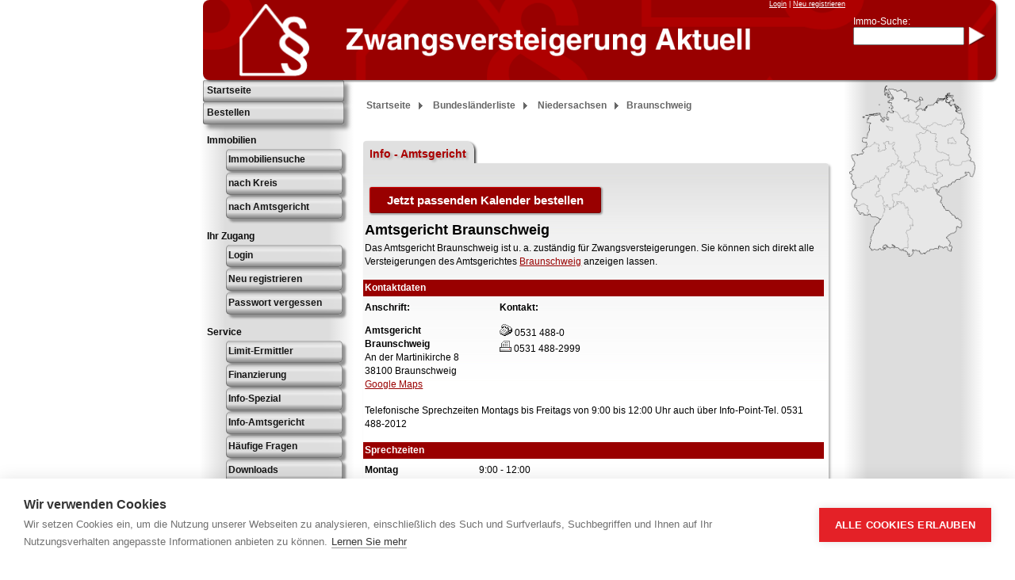

--- FILE ---
content_type: text/html; charset=iso-8859-1
request_url: https://www.zwangsversteigerung.de/info-amtsgericht/niedersachsen/braunschweig
body_size: 18071
content:
<!DOCTYPE html5>

<html>
<head>
<link rel="shortcut icon" href="/img/icon01.ico"/>
<link rel="start" href="/" title="Home"/>
<link rel="help" href="/haeufige-fragen" title="Hï¿½ufige Fragen"/>
<link rel="search" href="/suche" title="Objektsuche"/>
<link rel="copyright" href="/Impressum" title="Impressum"/>
<meta name="viewport" content="width=device-width, initial-scale=1.0"/>
<meta name="Page-Type" content="Catalog"/>
<meta name="Page-Topic" content="Immobilien Zwangsversteigerungen"/>
<meta name="language" content="de"/>
<meta name="robots" content="index,follow"/>
<meta name="revisit-after" content="2 days"/>
<meta name="Author" content="UNIKA GmbH - Fachverlag fï¿½r Immobilien in der Zwangsversteigerung"/>
<meta name="Audience" content="Zwangsversteigerung, Immobilien, Zwangsversteigerungen, zvg, Portal, NRW, Justiz, Adressen"/>
<meta name="description" content="Details, Informationen und Termine zum Amtsgericht Braunschweig in Niedersachsen."/>
<meta name="keywords" content="Amtsgericht, Zwangsversteigerung, Versteigerungskatalog, Zwangsversteigerungskatalog, Abo, Abonnement, Zwangsversteigerungskalender, Versteigerungskalender, Adresse, Strasse, Straße, Telefon, Zuständig, Niedersachsen, Braunschweig"/>
<link href="https://www.zwangsversteigerung.de/listbox/listbox.css" rel="stylesheet">

<script src="https://www.zwangsversteigerung.de/listbox/listbox.js" type="text/javascript"></script>


        <link rel="stylesheet" type="text/css" href="https://www.zwangsversteigerung.de/cookie/build/cookieconsent.min.css" media=""/>
        <script defer type="text/javascript" src="https://www.zwangsversteigerung.de/js/zv_cookies.js"></script> 
      

  
    <!-- Google Suchfeld-->
    <!--script type="application/ld+json">
    {
          "@context": "https://schema.org",
          "@type": "Organization",
          "name" : "Unika GmbH",
          "url": "https://www.zwangsversteigerung.de",
          "logo": "https://www.zwangsversteigerung.de/img/logo.png",
          "contactPoint" : [
              {
                  "@type" : "ContactPoint",
                  "telephone" : "+49 2104 6382360",
                  "faxNumber" : "+49 2104 6382369", "contactType" : "customer service"
              }
          ],
          "member": [
              { "@type": "Organization" },
              { "@type": "Organization" }
          ],
          "address": { "@type": "PostalAddress", "addressLocality": "Erkrath, Deutschland", "postalCode": "40699", "streetAddress": "Alte Kï¿½lner Str. 5a" }
    }
    </script-->   
    <!-- Google Cookie disable -->
    <script>// <![CDATA[
          var gaProperty = "UA-103244140-1";
          
          var disableStr = "ga-disable-" + gaProperty;
          if (document.cookie.indexOf(disableStr + "=true") > -1) {
            window[disableStr] = true;
          }

          function gaOptout() {
            document.cookie = disableStr + "=true; expires=Thu, 31 Dec 2099 23:59:59 UTC; path=/";
            window[disableStr] = true;
          }
    </script>
    <!-- END Google Cookie disable -->
    
    

<script defer>
      function cookierichtlinie(){
       document.getElementById('cookierichtlinie').style.display='none';
       document.getElementById('cookierichtlinie').style.display='inline';
       document.getElementById('cookierichtlinie').click();
      }
    </script>


    	
    <script>

    function loadGAonALL(){
    <!-- 2Google Tag Manager -->
    (function(w,d,s,l,i){w[l]=w[l]||[];w[l].push({'gtm.start':
    new Date().getTime(),event:'gtm.js'});var f=d.getElementsByTagName(s)[0],
    j=d.createElement(s),dl=l!='dataLayer'?'&l='+l:'';j.async=true;j.src=
    'https://www.googletagmanager.com/gtm.js?id='+i+dl;f.parentNode.insertBefore(j,f);
    })(window,document,'script','dataLayer','GTM-KWLZZHQ');
    <!-- End Google Tag Manager --> 
    }

    if (document.cookie.split(';').filter(function(item) {
      return item.indexOf('cookiezwangsversteigerung_status=allow') >= 0
    }).length) {
      loadGAonALL();
    }
    
    </script>

    

  
    <!-- Tell the browser to be responsive to screen width -->
    <meta content="width=device-width, initial-scale=1, maximum-scale=1, user-scalable=no" name="viewport">
    <!--link rel="stylesheet" href="https://www.zwangsversteigerung.de/bower_components/bootstrap/dist/css/bootstrap.min.css"-->
    <link rel="stylesheet" href="https://www.zwangsversteigerung.de/bower_components/font-awesome/css/font-awesome.min.css"> 
    <link rel="stylesheet" href="https://www.zwangsversteigerung.de/dist/css/AdminLTE_03.css">
    <!-- AdminLTE Skins. Choose a skin from the css/skins
       folder instead of downloading all of them to reduce the load. -->
    <link rel="stylesheet" href="https://www.zwangsversteigerung.de/dist/css/style_01.css">
    <link rel="stylesheet" href="https://www.zwangsversteigerung.de/css/fontawesome-all.css">    

    <link rel="stylesheet" href="https://www.zwangsversteigerung.de/css/basic-grid-07.css">
    <link rel="stylesheet" href="https://www.zwangsversteigerung.de/css/inside-grid-04.css">
    <link rel="stylesheet" href="https://www.zwangsversteigerung.de/css/content02.css">
    <link rel="stylesheet" href="https://www.zwangsversteigerung.de/css/olus_menu04.css">
    <!--link rel="stylesheet" href="https://www.zwangsversteigerung.de/css/color_bg_img_02a.css"-->
    <link rel="stylesheet" href="https://www.zwangsversteigerung.de/css/color_bg_img_03a.css">
    <link rel="stylesheet" href="https://www.zwangsversteigerung.de/css/typo-03.css">
    <!--link rel="stylesheet" href="https://www.zwangsversteigerung.de/css/wt-plus01.css"-->
    <!--link rel="stylesheet" href="https://www.zwangsversteigerung.de/css/warenkorb.css?v=1.1"--> 
    


      <!--[if lte IE 8]>
           <link href="/css/msie8-01.css" rel="stylesheet" />
    <![endif]-->
    

<link rel="canonical" href="https://www.zwangsversteigerung.de/info-amtsgericht/niedersachsen/braunschweig"/>

<link rel="alternate" href="https://www.zwangsversteigerung.de/info-amtsgericht/niedersachsen/braunschweig" hreflang="de"/>

<script type="text/javascript">//<![CDATA[

    /////////////////////////////////////////////////////////////////
    // body.onLoad()
    /////////////////////////////////////////////////////////////////

    //var result = document.getElementById('pageContent').innerHTML; // in pageContent nach dem Suchwort suchen

    //alert('asd'+result);
    function setGlobalAttrEvent()
    {
    handleAppleHoverEventByClass('fold-out-container');
    handleAppleHoverEventByClass('mcw');

    var besclosed = document.getElementById('besabgeschlossen').value;
      
      if(besclosed==1){
      window.location.href ='https://www.zwangsversteigerung.de/bestellen/seite3';
      }

    };
    function handleAppleHoverEventByClass(classname)
    {
    elements = document.getElementsByClassName(classname);
    for(i=0;i<elements.length;i++)
    {
      elements[i].setAttribute('onMouseOver','void(0);');
    }  
    };
    /////////////////////////////////////////////////////////////////
    
//]]>
</script>
<script type="text/javascript">//<![CDATA[
function zurkassecklick(){
     document.getElementById('zurkasse').click(); 
    }
    function viewdetails(){
    document.getElementById('viewwarenkorbdetails').style.display='';
    document.getElementById('closediv').style.display='';
    }

    function viewwarenkorb(){ 
    document.getElementById('viewwarenkorbdetails').style.display='none';
    }

    function besclosed(){
    document.getElementById('besabgeschlossen').value='1';
    }
    function displayZusammenfassung(){
      var x = document.getElementById('containerrightkasse');
      var x1 = document.getElementById('containerheadsummeleft1');
      var x2 = document.getElementById('containerheadsummeleft2');
      if (x.style.display === 'none' || x.style.display === '') {
      x.style.display = 'block';
      x1.style.display = 'none';
      x2.style.display = 'block';
      } else {
      x.style.display = 'none';
      x1.style.display = 'block';
      x2.style.display = 'none';
      }
    };

    function checkmail(){
     var mail1 = document.getElementById('email1').value;
     var mail2 = document.getElementById('email2').value;
     
     var errorstring = '';
     var newLine = '\r\n';
     
     if(mail1 != mail2){
        errorstring += 'Die Emailadressen stimmen nicht ï¿½berein. Bitte korrigieren Sie Ihre Eingabe.';
        errorstring += newLine;
     }else{
     const regexgmail = /(?:[a-z0-9!#$%&'*+\/=?^_`{|}~-]+(?:\.[a-z0-9!#$%&'*+\/=?^_`{|}~-]+)*|'(?:[--!#-[]-]|\[-	-])*')@(?:(?:[a-z0-9](?:[a-z0-9-]*[a-z0-9])?\.)+[a-z0-9](?:[a-z0-9-]*[a-z0-9])?|\[(?:(?:25[0-5]|2[0-4][0-9]|[01]?[0-9][0-9]?)\.){3}(?:25[0-5]|2[0-4][0-9]|[01]?[0-9][0-9]?|[a-z0-9-]*[a-z0-9]:(?:[--!-ZS-]|\[-	-])+)\])/gm;
     var resultmailregex = mail1.match(regexgmail);
     if(!resultmailregex){
            errorstring += 'Bitte geben Sie eine gï¿½ltige E-Mailadresse an';
            
        }
     }

    const regex = /\s*\d.*/gm;
    const regexstr = /[a-z]{1,}/gm;
    const str = document.getElementById('strasse').value;
    
    var resultstr = str.match(regexstr);
    var resultnr = str.match(regex);
    
        if(!resultstr){
            errorstring += 'Bitte geben sie eine Strasse in dem Feld Strasse/Nr ein';
            errorstring += newLine;
            
        }
    
        if(!resultnr){
            errorstring += 'Bitte geben sie eine Hausnummer in dem Feld Strasse/Nr ein';
            errorstring += newLine;
            
        }
        if(errorstring){
        alert(errorstring);
        event.preventDefault();
        }
        regionalanAusland();
    };
    
    function regionalanAusland(){
    var e = document.getElementById('landselect');
    var strUser = e.options[e.selectedIndex].text;
    var MyDiv1 = document.getElementById('rightkassemain').innerHTML;
    const regex = /p>Regionalausgabe/gm;
    var result = MyDiv1.match(regex);
    
    if(strUser != 'Deutschland'){
    if(result){
           alert('Wir konnten keine Region anhand ihrer Rechnungsadresse bestimmen. Wir leiten Sie zu unserer Produktï¿½bersicht weiter. Bitte wï¿½hlen sie dort die Region aus, die sie bestellen wollen.');
            event.preventDefault();
            location.replace('/bestellen/seite1');
        }
    }    
    };

    function weiterZuZahlung(){
    document.getElementById('submitzahlart').click(); 
    }
    
//]]>
</script>
<script type="text/javascript" src="/js/sucher.js"></script>
<title>Amtsgericht Braunschweig Informationen
</title>
</head>
<body onLoad="setGlobalAttrEvent();">
      <!-- 5Google Tag Manager (noscript) -->
      <noscript><iframe src="https://www.googletagmanager.com/ns.html?id=GTM-KWLZZHQ"
      height="0" width="0" style="display:none;visibility:hidden"></iframe></noscript>
      <!-- End Google Tag Manager (noscript) -->
      <input type="text" id ="besabgeschlossen" name="besabgeschlossen" value="0" style="display:none">
    
  <div class="lw">
    <header>
      <div id="header-div" class="fc-lmr"><a href="https://www.zwangsversteigerung.de/">
        <div class="fc-l"></div><!-- class:fc-l  --></a>
        <div class="fc-m"><div id="loginMeldung">
  <a href="https://www.zwangsversteigerung.de/login" title="Login"  title="">Login</a> 
  | 
  <a href="https://www.zwangsversteigerung.de/member/neu" title="Neu registrieren"  title="">Neu registrieren</a>
</div>
        </div><!-- class:fc-m  -->
        <div class="fc-r">
          <menu id="schnesu-menu">
            <form id="schnesu-form" name="schnellsuche" method="get" action="/suche">
              <div id="schnesu-abstand-nachoben"></div><!-- id:schnesu-abstand-nachoben  -->
              <div class="schnesu-tableOrBlock">
                <div class="schnesu-tableOrTr">
                  <div class="schnesu-tr links-wenn-nebenan">
                    <label class="schnesu-td tdc1">Immo-Suche:</label><!-- class:schnesu-td tdc1  -->
                    <div class="schnesu-td tdc2 schnesu-td-leer-wenn-nebenan"></div><!-- class:schnesu-td tdc2 schnesu-td-leer-wenn-nebenan  -->
                  </div><!-- class:schnesu-tr links-wenn-nebenan  -->
                  <div class="schnesu-tr rechts-wenn-nebenan">
                    <div class="schnesu-td tdc1">
                      <input type="Text" name="q" value="" id="schnesu-eingabe"/>
                    </div><!-- class:schnesu-td tdc1  -->
                    <div class="schnesu-td tdc2 pfeil">
                      <input type="Submit" name="ergebnisZeigen" value="1"/>
                    </div><!-- class:schnesu-td tdc2 pfeil  -->
                  </div><!-- class:schnesu-tr rechts-wenn-nebenan  -->
                </div><!-- class:schnesu-tableOrTr  -->
              </div><!-- class:schnesu-tableOrBlock  -->
            </form><!-- id:schnesu-form  -->
            <div class="tip">
              <div class="tip-content-wrapper">
                <div class="tip-arrow-up"></div><!-- class:tip-arrow-up  -->
                <div class="tip-content">
                  <div>Immo-Schnellsuche nach:
                  </div>
                  <div class="text">- KFZ-Kennzeichen <br>
* Postleitzahl (1- bis 5-stellig) <br>
* Ortsname <br>
- Aktenzeichen <br>
- UNIKA-ID <br>
<hr noshade size="1">
* Suche verfeinern durch Kombinieren<br>
z.B.: <b>15 Frankfurt</b> für Frankfurt/Oder<br>
und <b>6 Frankfurt</b> für Frankfurt am Main
                  </div><!-- class:text  -->
                  <div class="tip-content-block-links">
                    <a href="https://www.zwangsversteigerung.de/immobiliensuche" title="Immobiliensuche">Immobiliensuche</a>
                    <a href="https://www.zwangsversteigerung.de/kreis/bundesland" title="Immobiliensuche nach Kreisen">nach Kreis</a>
                    <a href="https://www.zwangsversteigerung.de/amtsgericht/bundesland" title="Immobiliensuche nach Amtsgerichten">nach Amtsgericht</a>
                  </div><!-- class:tip-content-block-links  -->
                </div><!-- class:tip-content  -->
              </div><!-- class:tip-content-wrapper  -->
            </div><!-- class:tip  -->
          </menu><!-- id:schnesu-menu  -->
        </div><!-- class:fc-r  -->
        <div class="basket"><div class="menueleft"><a href="#" class="sidebar-toggle" data-toggle="push-menu" role="button" style="font-size: 35px; color:#FFFFFF"><i class="fas fa-bars"></i></a></div>
        </div><!-- class:basket  -->
      </div><!-- id:header-div  --><!-- class:fc-lmr  -->
    </header>
    <div id="main_content_01" class="content">
        <div id="cookiespezial" style="position: absolute; width:90%; left:0; right:0; margin: auto; height:505px; border-radius: 6px; border:solid 4px #990000; /*left:240px; top:30px;*/ background-color:#ccc; padding:10px;font-size:14px; color:#000;display:none; overflow: scroll; z-index: 999999;">
        <b>Analysen</b><br><br>
        <b>Google Analytics</b><br>
        Tools, die anonyme Daten ï¿½ber Website-Nutzung und -Funktionalitï¿½t sammeln. Wir nutzen die Erkenntnisse, um unsere Produkte, Dienstleistungen und das Benutzererlebnis zu verbessern. Dabei wird ein Opt-Out-Cookie auf Ihrem Gerï¿½t installiert. Damit wird die Erfassung fï¿½r unsere Webseite und fï¿½r diesen Browser zukï¿½nftig verhindert, so lange das Cookie in Ihrem Browser installiert bleibt. Die Vorhaltedauer der Daten bei betrï¿½gt 26 Monate
          <a class="cc-btn cc-allow" role="button" title="Google Analytics Opt-Out-Cookie setzen" onclick="gaOptout();alert('Analysen Cookie wurde deaktiviert');" href="#" style="border:solid 2px #990000; width:250px; border-radius:6px; color:#990000;text-decoration:none;margin-top:5px;">Google Analytics deaktivieren</a><br>
          <b>Matomo</b><br>
          Diese Website nutzt den Webanalysedienst Matomo, um die Nutzung unserer Website analysieren und regelmï¿½ï¿½ig verbessern zu kï¿½nnen. ï¿½ber die gewonnenen Statistiken kï¿½nnen wir unser Angebot verbessern und fï¿½r Sie als Nutzer interessanter ausgestalten.
          <iframe style="border: 0; height: 200px; width: 100%;" src="https://matomo.argetra.de/index.php?module=CoreAdminHome&action=optOut&language=de&backgroundColor=&fontColor=&fontSize=&fontFamily="></iframe>       
            </br><br>
          <b>Grundlegendes</b><br>
          Einige Funktionen sind zur Nutzung unserer Funktionalitï¿½ten unabdingbar. Diese kï¿½nnen nicht ausgeschaltet werden.
          <br><hr><br>
           <a role="button" tabindex="0" class="cc-btn cc-allow" onClick="cookiespezialclose()" style="border:solid 2px #990000; border-radius:6px; color:#990000;text-decoration:none;">Schlieï¿½en</a>
        </div>
        
        <script  type="text/javascript"> 
            /*
                Change meta data via javascript    
            */
            
            if (window.location.href.indexOf("/seminare") > -1) {
                document.head.querySelector('meta[name="keywords"]').content = "Zwangsversteigerung, Seminar, Webinar, Schulung";
            } 
        </script>
      <div class="fc-lmr">
        <div id="main-nav-container" class="fc-l"></div><!-- id:main-nav-container  --><!-- class:fc-l  -->
        <asside class="main-sidebar">
          <section class="sidebar" style="height: auto">
            <ul class="sidebar-menu" data-widget="tree">
              <div class="nav-zusatz treeview">
                <li class="">
                  <a href="https://www.zwangsversteigerung.de/" title="Zwangsversteigerung Aktuell" class="hide-if-small-landscape">Startseite</a><!-- class:hide-if-small-landscape  -->
                </li><!-- class:  -->
              </div><!-- class:nav-zusatz treeview  -->
              <div class="nav-zusatz">
                <li class="">
                  <a href="https://www.zwangsversteigerung.de/bestellen/seite1" title="Kalender bestellen">Bestellen</a>
                </li><!-- class:  -->
              </div><!-- class:nav-zusatz  -->
              <li class="treeview">
                <a class=""href="#">
                  <span class="">Immobilien</span><!-- class:  -->
                  <span class="pull-right-container">
                    <i class="fa fa-angle-left pull-right"></i><!-- class:fa fa-angle-left pull-right  -->
                  </span><!-- class:pull-right-container  -->
                </a><!-- class:"href="#  -->
                <ul class="treeview-menu">
                  <li class="">
                    <a href="https://www.zwangsversteigerung.de/immobiliensuche" title="Immobiliensuche">Immobiliensuche</a>
                  </li><!-- class:  -->
                  <li class="">
                    <a href="https://www.zwangsversteigerung.de/kreis/bundesland" title="Immobiliensuche nach Kreisen">nach Kreis</a>
                  </li><!-- class:  -->
                  <li class="">
                    <a href="https://www.zwangsversteigerung.de/amtsgericht/bundesland" title="Immobiliensuche nach Amtsgerichten">nach Amtsgericht</a>
                  </li><!-- class:  -->
                </ul><!-- class:treeview-menu  -->
              </li><!-- class:treeview  -->
              <li class="treeview">
                <a class=""href="#">
                  <span class="">Ihr Zugang</span><!-- class:  -->
                  <span class="pull-right-container">
                    <i class="fa fa-angle-left pull-right"></i><!-- class:fa fa-angle-left pull-right  -->
                  </span><!-- class:pull-right-container  -->
                </a><!-- class:"href="#  -->
                <ul class="treeview-menu">
                  <li class="">
                    <a href="https://www.zwangsversteigerung.de/login" title="Login">Login</a>
                  </li><!-- class:  -->
                  <li class="">
                    <a href="https://www.zwangsversteigerung.de/member/neu" title="Neu registrieren">Neu registrieren</a>
                  </li><!-- class:  -->
                  <li class="">
                    <a href="https://www.zwangsversteigerung.de/login/vergessen" title="Passwort vergessen">Passwort vergessen</a>
                  </li><!-- class:  -->
                </ul><!-- class:treeview-menu  -->
              </li><!-- class:treeview  -->
              <li class="treeview">
                <a class=""href="#">
                  <span class="">Service</span><!-- class:  -->
                  <span class="pull-right-container">
                    <i class="fa fa-angle-left pull-right"></i><!-- class:fa fa-angle-left pull-right  -->
                  </span><!-- class:pull-right-container  -->
                </a><!-- class:"href="#  -->
                <ul class="treeview-menu">
                  <li class="">
                    <a href="https://www.zwangsversteigerung.de/limitermittler" title="Limit-Ermitler">Limit-Ermittler</a>
                  </li><!-- class:  -->
                  <li class="">
                    <a href="https://www.zwangsversteigerung.de/finanzierung" title="Finanzierung">Finanzierung</a>
                  </li><!-- class:  -->
                  <li class="">
                    <a href="https://www.zwangsversteigerung.de/info-spezial" title="Info Spezial">Info-Spezial</a>
                  </li><!-- class:  -->
                  <li class="">
                    <a href="https://www.zwangsversteigerung.de/info-amtsgericht/bundesland" title="Informationen Amtsgerichte" class="aktu">Info-Amtsgericht</a><!-- class:aktu  -->
                  </li><!-- class:  -->
                  <li class="">
                    <a href="https://www.zwangsversteigerung.de/haeufige-fragen" title="Häufige Fragen">Häufige Fragen</a>
                  </li><!-- class:  -->
                  <li class="">
                    <a href="https://www.zwangsversteigerung.de/downloads" title="Downloads">Downloads</a>
                  </li><!-- class:  -->
                  <li class="">
                    <a href="https://www.zwangsversteigerung.de/statistik" title="Zwangsversteigerung Statistiken">Statistik</a>
                  </li><!-- class:  -->
                  <li class="">
                    <a href="https://www.zwangsversteigerung.de/seminare" title="Seminare">Seminare</a>
                  </li><!-- class:  -->
                </ul><!-- class:treeview-menu  -->
              </li><!-- class:treeview  -->
              <li class="treeview">
                <a class=""href="#">
                  <span class="">Partner</span><!-- class:  -->
                  <span class="pull-right-container">
                    <i class="fa fa-angle-left pull-right"></i><!-- class:fa fa-angle-left pull-right  -->
                  </span><!-- class:pull-right-container  -->
                </a><!-- class:"href="#  -->
                <ul class="treeview-menu">
                  <li class="">
                    <a href="https://www.zwangsversteigerung.de/rechtsberatung" title="RechtsberatungZwangsversteigerung">Rechtsberater</a>
                  </li><!-- class:  -->
                  <li class="">
                    <a href="https://www.zwangsversteigerung.de/gutachter" title="ZV Immobilien Gutachter für Amtgerichte und Banken">Gutachter</a>
                  </li><!-- class:  -->
                  <li class="">
                    <a href="https://www.zwangsversteigerung.de/b2b" title="Rechtspfleger, Gläubiger, Rechtsanwalt, uvm.">B2B</a>
                  </li><!-- class:  -->
                  <li class="">
                    <a href="https://zvg-termine.de/zwangsversteigerungen" title="zvg-termine - Zwangsversteigerungsportal">Partner</a>
                  </li><!-- class:  -->
                </ul><!-- class:treeview-menu  -->
              </li><!-- class:treeview  -->
              <div class="nav-zusatz">
                <li class="">
                  <a href="https://www.zwangsversteigerung.de/profil" title="Über uns">Über uns</a>
                </li><!-- class:  -->
              </div><!-- class:nav-zusatz  -->
              <div class="nav-zusatz">
                <li class="">
                  <a href="https://www.zwangsversteigerung.de/datenschutz" title="Datenschutz">Datenschutzerklärung</a>
                </li><!-- class:  -->
              </div><!-- class:nav-zusatz  -->
              <div class="nav-zusatz1">
                <li class=""><a onClick="cookierichtlinie()">CookieRichtlinie</a>
                </li><!-- class:  -->
              </div><!-- class:nav-zusatz1  -->
              <div class="nav-zusatz">
                <li class="">
                  <a href="https://www.zwangsversteigerung.de/download/AGB.pdf" title="AGB" target="_blank">AGB</a>
                </li><!-- class:  -->
              </div><!-- class:nav-zusatz  -->
              <div class="nav-zusatz">
                <li class="">
                  <a href="https://www.zwangsversteigerung.de/impressum" title="Impressum">Impressum</a>
                </li><!-- class:  -->
              </div><!-- class:nav-zusatz  -->
              <div class="nav-zusatz">
                <li class="">
                  <a href="https://www.zwangsversteigerung.de/vertrag-kuendigen" title="Vertrag kündigen">Vertrag Kündigen</a>
                </li><!-- class:  -->
              </div><!-- class:nav-zusatz  -->
            </ul><!-- class:sidebar-menu" data-widget="tree  -->
          </section><!-- class:sidebar" style="height: auto  -->
          <div class="msie8-block pseudo-a msie8-navi-kapitel">Berater
          </div><!-- class:msie8-block pseudo-a msie8-navi-kapitel  -->
        </asside><!-- class:main-sidebar  -->
        <div class="fc-m">
          <div class="mcw">
            <div class="ariadne">
              <a href="/">Startseite</a><span>&nbsp;</span> <script src="https://code.jquery.com/jquery-1.10.2.js"></script>
                                <style>
                                  .hidenshow{
                                    position:fixed;
                                    top: 800px;
                                    left:50px;
                                    height: 235px;
                                    border: solid 0px #CCC;
                                    display:none;
                                  }
                                  
                                </style>
      
                                <script>
                                  $(".hidenshow").fadeIn("slow");
                                  
                                </script>
                                <!-- script src="https://ajax.googleapis.com/ajax/libs/jquery/1.10.2/jquery.min.js"></script -->
                                <script src="https://ajax.googleapis.com/ajax/libs/jquery/3.3.1/jquery.min.js"></script>
                                <script src="https://www.zwangsversteigerung.de/js/jquery.rwdImageMaps.min.js"></script>
                                <script>
                                $(document).ready(function(e) {
                                  $("img[usemap]").rwdImageMaps();
                                  
                                  $("area").on("click", function() {
                                   
                                  });
                                });
                                </script>
              <a href="/info-amtsgericht/bundesland">Bundesländerliste</a><span>&nbsp;</span> <script src="https://code.jquery.com/jquery-1.10.2.js"></script>
                                <style>
                                  .hidenshow{
                                    position:fixed;
                                    top: 800px;
                                    left:50px;
                                    height: 235px;
                                    border: solid 0px #CCC;
                                    display:none;
                                  }
                                  
                                </style>
      
                                <script>
                                  $(".hidenshow").fadeIn("slow");
                                  
                                </script>
                                <!-- script src="https://ajax.googleapis.com/ajax/libs/jquery/1.10.2/jquery.min.js"></script -->
                                <script src="https://ajax.googleapis.com/ajax/libs/jquery/3.3.1/jquery.min.js"></script>
                                <script src="https://www.zwangsversteigerung.de/js/jquery.rwdImageMaps.min.js"></script>
                                <script>
                                $(document).ready(function(e) {
                                  $("img[usemap]").rwdImageMaps();
                                  
                                  $("area").on("click", function() {
                                   
                                  });
                                });
                                </script>
              <a href="/info-amtsgericht/niedersachsen">Niedersachsen</a><span>&nbsp;</span>Braunschweig
            </div><!-- class:ariadne  -->


            <!-- ~~~~~~~~~~~~~~~~~~~~~~~~~~~~~~~~~~~~~~~~~~~~~~~~~~~~~~~~~~~~~~~~~~~~~~~~~~~~~~~~~~~~~~~~~~~~~~~~~~~~ -->
            <!-- ~~~~~~~~~~~~~~~~~~~~~~~~~~~~~~~~~~~~~~~~ RelRgisterkarte ~~~~~~~~~~~~~~~~~~~~~~~~~~~~~~~~~~~~~~~~~~~ -->
            <!-- ~~~~~~~~~~~~~~~~~~~~~~~~~~~~~~~~~~~~~~~~~~~~~~~~~~~~~~~~~~~~~~~~~~~~~~~~~~~~~~~~~~~~~~~~~~~~~~~~~~~~ -->
            <div id="reg-karte">
              <div class="tab-container-container">
                <div class="tab-container">
                  <div class="tab-r"></div><!-- class:tab-r  -->
                  <div class="tab-l">
                    <div class="tab-l-wrapper">
                      <a href="javascript:void(0);" class="aktu">Info - Amtsgericht</a><!-- class:aktu  -->
                    </div><!-- class:tab-l-wrapper  -->
                  </div><!-- class:tab-l  -->
                </div><!-- class:tab-container  -->
              </div><!-- class:tab-container-container  -->


              <!-- ~~~~~~~~~~~~~~~~~~~~~~~~~~~~~~~~~~~~~~~~~~~~~~~~~~~~~~~~~~~~~~~~~~~~~~~~~~~~~~~~~~~~~~~~~~~~~~~~~~~~ -->
              <!-- ~~~~~~~~~~~~~~~~~~~~~~~~~~~~~~~~~~~~~~~~ display-container ~~~~~~~~~~~~~~~~~~~~~~~~~~~~~~~~~~~~~~~~~ -->
              <!-- ~~~~~~~~~~~~~~~~~~~~~~~~~~~~~~~~~~~~~~~~~~~~~~~~~~~~~~~~~~~~~~~~~~~~~~~~~~~~~~~~~~~~~~~~~~~~~~~~~~~~ -->
              <div id="reg-inhalt" class="display-container">


                <!-- ~~~~~~~~~~~~~~~~~~~~~~~~~~~~~~~~~~~~~~~~~~~~~~~~~~~~~~~~~~~~~~~~~~~~~~~~~~~~~~~~~~~~~~~~~~~~~~~~~~~~ -->
                <!-- ~~~~~~~~~~~~~~~~~~~~~~~~~~~~~~~~~~~~~~~~ detDatBox ~~~~~~~~~~~~~~~~~~~~~~~~~~~~~~~~~~~~~~~~~~~~~~~~~ -->
                <!-- ~~~~~~~~~~~~~~~~~~~~~~~~~~~~~~~~~~~~~~~~~~~~~~~~~~~~~~~~~~~~~~~~~~~~~~~~~~~~~~~~~~~~~~~~~~~~~~~~~~~~ -->
                <div class="detDatBox zwei-spalten">
                  <div class="text">
				<br><form method="post" action="/warenkorb">
					<input type="hidden" name="historie" value="Braunschweig">
					<input type="hidden" name="from" value="info">
					<input type="hidden" name="katalog" value="D2">
					<input type="hidden" name="abolaufzeit" value="6">
					<!--input type="submit"  value="Information Bremen und Niedersachsen bestellen"-->
					<input type="submit"  value="Jetzt passenden Kalender bestellen" class="bestellbutton">
				</form><h1>Amtsgericht Braunschweig</h1><p>
Das Amtsgericht Braunschweig ist u. a. zuständig für Zwangsversteigerungen. Sie können sich direkt alle Versteigerungen des Amtsgerichtes <a href='/amtsgericht/niedersachsen/braunschweig' >Braunschweig</a> anzeigen lassen.</p>
                  </div><!-- class:text  -->
                </div><!-- class:detDatBox zwei-spalten  -->
                <!-- ~~~~~~~~~~~~~~~~~~~~~~~~~~~~~~~~~~~~~~~~~~~~~~~~~~~~~~~~~~~~~~~~~~~~~~~~~~~~~~~~~~~~~~~~~~~~~~~~~~~~ -->
                <!-- ~~~~~~~~~~~~~~~~~~~~~~~~~~~~~~~~~~~~~~~~ /detDatBox ~~~~~~~~~~~~~~~~~~~~~~~~~~~~~~~~~~~~~~~~~~~~~~~~ -->
                <!-- ~~~~~~~~~~~~~~~~~~~~~~~~~~~~~~~~~~~~~~~~~~~~~~~~~~~~~~~~~~~~~~~~~~~~~~~~~~~~~~~~~~~~~~~~~~~~~~~~~~~~ -->




                <!-- ~~~~~~~~~~~~~~~~~~~~~~~~~~~~~~~~~~~~~~~~~~~~~~~~~~~~~~~~~~~~~~~~~~~~~~~~~~~~~~~~~~~~~~~~~~~~~~~~~~~~ -->
                <!-- ~~~~~~~~~~~~~~~~~~~~~~~~~~~~~~~~~~~~~~~~ detDatBox ~~~~~~~~~~~~~~~~~~~~~~~~~~~~~~~~~~~~~~~~~~~~~~~~~ -->
                <!-- ~~~~~~~~~~~~~~~~~~~~~~~~~~~~~~~~~~~~~~~~~~~~~~~~~~~~~~~~~~~~~~~~~~~~~~~~~~~~~~~~~~~~~~~~~~~~~~~~~~~~ -->
                <div class="detDatBox ag-info">
                  <div class="headline">Kontaktdaten
                  </div><!-- class:headline  -->
                  <div class="cwTable">
                    <div class="cwTr">
                      <div class="cwTd">
                        <div class="detailTable">
                          <div class="detailTr">
                            <div class="detailTd col-left"><h3>Anschrift:</h3><b>Amtsgericht Braunschweig</b><br>An der Martinikirche 8<br>38100 Braunschweig<br>
<a href="http://maps.google.de/maps?q=An+der+Martinikirche+8%2C+38100+Braunschweig&hl=de" target="_blank">Google Maps</a>
                            </div><!-- class:detailTd col-left  -->
                            <div class="detailTd col-m">&nbsp;
                            </div><!-- class:detailTd col-m  -->
                            <div class="detailTd col-right"><h3>Kontakt:</h3>
<img src="/img/telefon.gif" border="0"/> 0531 488-0<br>
<img src="/img/telefax.gif" border="0"/> 0531 488-2999
                            </div><!-- class:detailTd col-right  -->
                          </div><!-- class:detailTr  -->
                        </div><!-- class:detailTable  -->
                      </div><!-- class:cwTd  -->
                    </div><!-- class:cwTr  -->
                  </div><!-- class:cwTable  -->
                </div><!-- class:detDatBox ag-info  -->
                <!-- ~~~~~~~~~~~~~~~~~~~~~~~~~~~~~~~~~~~~~~~~~~~~~~~~~~~~~~~~~~~~~~~~~~~~~~~~~~~~~~~~~~~~~~~~~~~~~~~~~~~~ -->
                <!-- ~~~~~~~~~~~~~~~~~~~~~~~~~~~~~~~~~~~~~~~~ /detDatBox ~~~~~~~~~~~~~~~~~~~~~~~~~~~~~~~~~~~~~~~~~~~~~~~~ -->
                <!-- ~~~~~~~~~~~~~~~~~~~~~~~~~~~~~~~~~~~~~~~~~~~~~~~~~~~~~~~~~~~~~~~~~~~~~~~~~~~~~~~~~~~~~~~~~~~~~~~~~~~~ -->




                <!-- ~~~~~~~~~~~~~~~~~~~~~~~~~~~~~~~~~~~~~~~~~~~~~~~~~~~~~~~~~~~~~~~~~~~~~~~~~~~~~~~~~~~~~~~~~~~~~~~~~~~~ -->
                <!-- ~~~~~~~~~~~~~~~~~~~~~~~~~~~~~~~~~~~~~~~~ detDatBox ~~~~~~~~~~~~~~~~~~~~~~~~~~~~~~~~~~~~~~~~~~~~~~~~~ -->
                <!-- ~~~~~~~~~~~~~~~~~~~~~~~~~~~~~~~~~~~~~~~~~~~~~~~~~~~~~~~~~~~~~~~~~~~~~~~~~~~~~~~~~~~~~~~~~~~~~~~~~~~~ -->
                <div class="detDatBox ag-info">
                  <div class="text"><p>Telefonische Sprechzeiten Montags bis Freitags von 9:00 bis 12:00 Uhr auch über Info-Point-Tel. 0531 488-2012</p>
                  </div><!-- class:text  -->
                </div><!-- class:detDatBox ag-info  -->
                <!-- ~~~~~~~~~~~~~~~~~~~~~~~~~~~~~~~~~~~~~~~~~~~~~~~~~~~~~~~~~~~~~~~~~~~~~~~~~~~~~~~~~~~~~~~~~~~~~~~~~~~~ -->
                <!-- ~~~~~~~~~~~~~~~~~~~~~~~~~~~~~~~~~~~~~~~~ /detDatBox ~~~~~~~~~~~~~~~~~~~~~~~~~~~~~~~~~~~~~~~~~~~~~~~~ -->
                <!-- ~~~~~~~~~~~~~~~~~~~~~~~~~~~~~~~~~~~~~~~~~~~~~~~~~~~~~~~~~~~~~~~~~~~~~~~~~~~~~~~~~~~~~~~~~~~~~~~~~~~~ -->




                <!-- ~~~~~~~~~~~~~~~~~~~~~~~~~~~~~~~~~~~~~~~~~~~~~~~~~~~~~~~~~~~~~~~~~~~~~~~~~~~~~~~~~~~~~~~~~~~~~~~~~~~~ -->
                <!-- ~~~~~~~~~~~~~~~~~~~~~~~~~~~~~~~~~~~~~~~~ detDatBox ~~~~~~~~~~~~~~~~~~~~~~~~~~~~~~~~~~~~~~~~~~~~~~~~~ -->
                <!-- ~~~~~~~~~~~~~~~~~~~~~~~~~~~~~~~~~~~~~~~~~~~~~~~~~~~~~~~~~~~~~~~~~~~~~~~~~~~~~~~~~~~~~~~~~~~~~~~~~~~~ -->
                <div class="detDatBox zwei-spalten">
                  <div class="headline">Sprechzeiten
                  </div><!-- class:headline  -->
                  <div class="cwTable">
                    <div class="cwTr">
                      <div class="cwTd">
                        <div class="detailTable">
                          <div class="detailTr">
                            <div class="detailTd col-left"><b>Montag</b>
                            </div><!-- class:detailTd col-left  -->
                            <div class="detailTd col-m">9:00 - 12:00
                            </div><!-- class:detailTd col-m  -->
                            <div class="detailTd col-right">&nbsp;
                            </div><!-- class:detailTd col-right  -->
                          </div><!-- class:detailTr  -->
                          <div class="detailTr">
                            <div class="detailTd col-left"><b>Dienstag</b>
                            </div><!-- class:detailTd col-left  -->
                            <div class="detailTd col-m">9:00 - 12:00
                            </div><!-- class:detailTd col-m  -->
                            <div class="detailTd col-right">&nbsp;
                            </div><!-- class:detailTd col-right  -->
                          </div><!-- class:detailTr  -->
                          <div class="detailTr">
                            <div class="detailTd col-left"><b>Mittwoch</b>
                            </div><!-- class:detailTd col-left  -->
                            <div class="detailTd col-m"></div><!-- class:detailTd col-m  -->
                            <div class="detailTd col-right">&nbsp;
                            </div><!-- class:detailTd col-right  -->
                          </div><!-- class:detailTr  -->
                          <div class="detailTr">
                            <div class="detailTd col-left"><b>Donnerstag</b>
                            </div><!-- class:detailTd col-left  -->
                            <div class="detailTd col-m">9:00 - 12:00
                            </div><!-- class:detailTd col-m  -->
                            <div class="detailTd col-right">&nbsp;
                            </div><!-- class:detailTd col-right  -->
                          </div><!-- class:detailTr  -->
                          <div class="detailTr">
                            <div class="detailTd col-left"><b>Freitag</b>
                            </div><!-- class:detailTd col-left  -->
                            <div class="detailTd col-m"></div><!-- class:detailTd col-m  -->
                            <div class="detailTd col-right">&nbsp;
                            </div><!-- class:detailTd col-right  -->
                          </div><!-- class:detailTr  -->
                        </div><!-- class:detailTable  -->
                      </div><!-- class:cwTd  -->
                    </div><!-- class:cwTr  -->
                  </div><!-- class:cwTable  -->
                </div><!-- class:detDatBox zwei-spalten  -->
                <!-- ~~~~~~~~~~~~~~~~~~~~~~~~~~~~~~~~~~~~~~~~~~~~~~~~~~~~~~~~~~~~~~~~~~~~~~~~~~~~~~~~~~~~~~~~~~~~~~~~~~~~ -->
                <!-- ~~~~~~~~~~~~~~~~~~~~~~~~~~~~~~~~~~~~~~~~ /detDatBox ~~~~~~~~~~~~~~~~~~~~~~~~~~~~~~~~~~~~~~~~~~~~~~~~ -->
                <!-- ~~~~~~~~~~~~~~~~~~~~~~~~~~~~~~~~~~~~~~~~~~~~~~~~~~~~~~~~~~~~~~~~~~~~~~~~~~~~~~~~~~~~~~~~~~~~~~~~~~~~ -->


                <div class="infobox"><p>Bei Teilnahme an einer Zwangsversteigerung ist eine Sicherheitsleistung in Höhe von 10% des festgesetzten Verkehrswertes zu erbringen. Bitte beachten Sie hierzu folgende <a href="/haeufige-fragen?qq=sicherheitshalber%20Kontonummer%20telefonisch" id="schwarz-normal" title="Sicherheitsleistung">Hinweise!</a></p>
                </div><!-- class:infobox  -->
                <div class="ohne-gewaehr"><b>Alle Angaben ohne Gewähr.</b>
                </div><!-- class:ohne-gewaehr  -->
              </div><!-- id:reg-inhalt  --><!-- class:display-container  -->
              <!-- ~~~~~~~~~~~~~~~~~~~~~~~~~~~~~~~~~~~~~~~~~~~~~~~~~~~~~~~~~~~~~~~~~~~~~~~~~~~~~~~~~~~~~~~~~~~~~~~~~~~~ -->
              <!-- ~~~~~~~~~~~~~~~~~~~~~~~~~~~~~~~~~~~~~~~~ /display-container ~~~~~~~~~~~~~~~~~~~~~~~~~~~~~~~~~~~~~~~~ -->
              <!-- ~~~~~~~~~~~~~~~~~~~~~~~~~~~~~~~~~~~~~~~~~~~~~~~~~~~~~~~~~~~~~~~~~~~~~~~~~~~~~~~~~~~~~~~~~~~~~~~~~~~~ -->


            </div><!-- id:reg-karte  -->
            <!-- ~~~~~~~~~~~~~~~~~~~~~~~~~~~~~~~~~~~~~~~~~~~~~~~~~~~~~~~~~~~~~~~~~~~~~~~~~~~~~~~~~~~~~~~~~~~~~~~~~~~~ -->
            <!-- ~~~~~~~~~~~~~~~~~~~~~~~~~~~~~~~~~~~~~~~~ /RelRgisterkarte ~~~~~~~~~~~~~~~~~~~~~~~~~~~~~~~~~~~~~~~~~~ -->
            <!-- ~~~~~~~~~~~~~~~~~~~~~~~~~~~~~~~~~~~~~~~~~~~~~~~~~~~~~~~~~~~~~~~~~~~~~~~~~~~~~~~~~~~~~~~~~~~~~~~~~~~~ -->


          </div><!-- class:mcw  -->
          <div id="pc-screen-footer" class="center-footer"><p>© 2000 - 2018 by zwangsversteigerung.de - UNIKA GmbH, Amtsgericht Köln HRB 16848, Ust-ID-Nr. DE122809713</p>
          </div><!-- id:pc-screen-footer  --><!-- class:center-footer  -->
        </div><!-- class:fc-m  -->
        <div class="fc-r">
          <map name="dkarte-klick">
            <area shape="poly" coords="221,1,239,20,251,22,262,22,270,25,278,26,284,29,285,34,292,34,296,32,302,30,309,25,313,25,313,29,322,33,330,41,336,37,340,40,344,54,344,69,340,74,330,78,330,81,350,76,356,81,354,90,354,94,361,85,366,82,388,92,395,100,403,100,413,90,423,69,435,73,443,85,425,113,417,121,411,130,405,129,401,133,401,141,409,141,412,148,412,153,408,153,400,159,399,163,403,168,403,173,408,179,415,181,416,185,412,193,407,201,399,211,392,212,388,224,380,221,366,215,361,207,354,200,353,195,358,188,356,184,357,175,356,175,349,176,348,177,346,183,341,187,336,187,329,195,324,189,320,199,305,189,304,183,298,176,292,165,286,159,277,155,266,155,259,152,254,141,251,137,261,136,263,132,258,121,254,124,250,116,254,110,251,100,242,100,241,104,233,100,235,92,238,94,241,94,241,88,251,85,235,74,227,64,217,58,213,49,210,37,211,18" title="Kreise in schleswig-holstein" href="https://www.zwangsversteigerung.de/kreis/schleswig-holstein" onMouseOver="document.getElementById('img-de-karte').src='/img/karte_de/neu/de_sh.png';" onMouseOut="document.getElementById('img-de-karte').src='/img/karte_de/neu/de.png';"/>
            <area shape="poly" coords="603,44,599,49,602,57,617,57,623,60,622,65,618,68,615,72,618,80,631,84,623,94,619,88,611,89,602,98,605,104,603,112,607,118,619,114,627,113,635,110,639,118,653,125,669,140,669,148,659,149,651,152,643,152,642,155,651,163,669,167,671,163,677,176,679,187,681,196,686,209,689,219,686,219,681,221,677,228,665,227,673,217,675,207,666,205,663,207,650,207,646,203,646,199,639,191,638,196,639,199,637,201,631,203,621,211,618,217,618,223,610,232,606,231,601,229,598,231,597,237,595,237,588,235,578,245,576,244,578,243,571,240,564,241,562,243,556,239,554,235,543,233,538,233,535,235,531,229,518,223,508,223,506,224,502,227,500,229,494,235,488,236,485,236,487,239,484,241,480,243,477,243,473,239,471,239,465,243,464,253,452,252,449,255,443,255,436,251,436,247,431,243,425,237,420,228,415,225,409,231,404,229,399,223,389,223,392,211,399,211,412,195,416,185,415,180,411,179,404,176,401,173,401,165,400,160,408,153,412,152,415,149,413,145,424,138,433,138,439,144,437,148,439,151,445,147,451,149,453,151,457,147,459,138,463,134,469,128,464,124,472,120,484,120,496,116,506,116,510,108,522,98,535,74,543,77,568,76,575,76,580,57,590,45" title="Kreise in mecklenburg-vorpommern" href="https://www.zwangsversteigerung.de/kreis/mecklenburg-vorpommern" onMouseOver="document.getElementById('img-de-karte').src='/img/karte_de/neu/de_mv.png';" onMouseOut="document.getElementById('img-de-karte').src='/img/karte_de/neu/de.png';"/>
            <area shape="poly" coords="520,377,524,384,528,389,532,393,538,397,543,400,548,401,554,401,558,398,566,401,567,402,572,406,578,406,587,414,590,416,594,414,595,416,594,417,598,428,601,434,598,440,590,445,567,445,562,444,558,449,554,449,546,453,535,453,531,453,526,459,522,463,518,471,520,477,522,488,519,488,518,489,519,492,523,499,522,512,530,519,530,523,531,529,526,540,523,536,518,535,510,535,506,529,499,524,492,525,483,524,481,520,473,516,471,519,464,519,461,515,463,511,461,507,456,505,455,501,459,499,464,496,463,492,457,489,457,484,453,481,436,480,429,477,424,479,421,476,421,471,420,467,415,461,415,457,416,455,408,449,400,451,397,442,392,434,389,426,389,421,393,418,395,416,396,413,395,413,395,412,393,410,389,402,393,401,396,398,401,397,409,397,413,396,420,393,421,389,428,384,428,380,425,380,424,377,428,374,429,372,428,368,424,365,424,358,427,357,429,354,425,352,419,342,417,340,419,338,421,338,419,333,417,328,415,318,411,314,409,311,407,309,403,302,404,293,415,290,420,287,421,285,437,283,443,287,449,286,460,278,463,270,465,270,468,265,471,265,473,271,476,273,479,273,487,277,488,279,488,281,496,286,503,286,510,285,510,287,518,286,520,293,520,295,519,297,516,306,520,313,519,318,516,319,514,329,515,334,516,336,522,334,527,334,528,341,526,345,527,354,523,362,523,370" title="Kreise in sachsen-anhalt" href="https://www.zwangsversteigerung.de/kreis/sachsen-anhalt" onMouseOver="document.getElementById('img-de-karte').src='/img/karte_de/neu/de_st.png';" onMouseOut="document.getElementById('img-de-karte').src='/img/karte_de/neu/de.png';"/>
            <area shape="poly" coords="629,322,633,329,634,332,638,336,641,338,641,342,638,346,631,348,626,345,619,342,617,342,617,346,613,342,609,345,603,342,601,341,597,344,591,344,591,337,595,332,591,329,591,326,592,321,597,319,599,314,610,315,619,307" title="Kreise in berlin" href="https://www.zwangsversteigerung.de/kreis/berlin" onMouseOver="document.getElementById('img-de-karte').src='/img/karte_de/neu/de_be.png';" onMouseOut="document.getElementById('img-de-karte').src='/img/karte_de/neu/de.png';"/>
            <area shape="poly" coords="669,283,676,287,682,288,687,293,693,298,698,305,706,308,711,312,713,320,712,326,709,332,706,337,707,343,708,349,712,355,719,357,721,366,720,373,722,379,727,383,724,390,725,400,721,407,715,413,715,417,721,421,721,427,727,431,730,438,726,445,720,450,713,447,706,452,695,455,686,453,680,454,675,461,672,472,661,477,651,479,641,479,632,477,621,468,612,474,605,477,602,471,605,461,601,453,595,448,589,443,599,439,599,435,595,417,600,415,600,412,590,417,581,408,571,407,564,401,557,397,553,402,545,401,535,395,528,387,519,377,523,371,523,364,528,354,525,342,528,335,520,333,514,334,513,330,516,319,519,319,520,311,517,302,520,293,517,287,512,290,512,285,498,286,486,280,488,277,480,272,475,272,471,268,472,266,462,263,456,261,447,263,442,255,450,256,453,251,464,254,466,250,465,244,470,239,476,239,477,240,486,240,484,236,489,236,500,231,505,224,517,224,529,230,535,236,541,234,551,234,559,242,575,242,576,245,590,233,596,237,599,230,606,231,611,232,619,222,620,212,633,200,636,201,638,201,637,189,647,196,648,207,665,206,665,204,673,204,674,213,668,220,663,227,665,228,675,227,680,225,680,220,688,218,689,225,692,226,691,231,688,236,686,239,688,244,686,252,679,261,672,268" title="Kreise in brandenburg" href="https://www.zwangsversteigerung.de/kreis/brandenburg" onMouseOver="document.getElementById('img-de-karte').src='/img/karte_de/neu/de_bb.png';" onMouseOut="document.getElementById('img-de-karte').src='/img/karte_de/neu/de.png';"/>
            <area shape="poly" coords="16,415,30,414,38,412,48,419,49,412,59,414,72,408,79,411,87,402,77,392,81,383,89,381,96,375,107,367,113,363,124,364,147,351,151,347,149,341,151,339,157,343,160,349,167,352,174,353,178,357,178,367,172,375,175,377,180,381,182,387,172,391,179,397,184,393,192,393,204,385,214,388,222,379,222,376,218,374,219,371,219,356,208,347,207,342,218,344,220,342,223,335,228,336,235,332,238,335,239,350,242,351,258,350,266,339,273,339,273,350,266,358,262,360,259,366,267,371,266,376,260,378,263,380,274,386,278,410,289,415,289,421,297,423,295,431,293,447,297,450,290,458,285,466,274,475,268,477,267,470,262,466,254,469,256,477,256,482,247,482,232,485,224,495,226,501,239,497,239,509,235,519,231,521,222,519,218,523,221,532,214,536,207,552,199,548,186,560,189,568,186,574,173,561,173,552,167,548,162,546,163,542,159,540,154,541,155,549,148,553,148,560,131,568,123,568,120,576,110,578,95,582,86,586,83,598,78,600,75,600,74,601,72,612,60,610,56,608,44,610,37,606,39,598,31,590,24,588,27,577,23,569,17,561,11,552,12,544,19,542,17,536,12,533,12,528,3,525,1,518,13,513,27,501,20,501,20,490,32,478,31,471,32,462,23,446,16,431" title="Kreise in nordrhein-westfalen" href="https://www.zwangsversteigerung.de/kreis/nordrhein-westfalen" onMouseOver="document.getElementById('img-de-karte').src='/img/karte_de/neu/de_nw.png';" onMouseOut="document.getElementById('img-de-karte').src='/img/karte_de/neu/de.png';"/>
            <area shape="poly" coords="214,541,215,538,219,533,222,530,220,526,219,521,222,519,231,522,236,518,239,513,239,502,238,498,235,497,228,499,224,497,227,493,228,489,239,485,248,481,256,482,256,477,252,470,259,467,267,467,268,474,274,475,286,465,291,457,295,449,302,447,303,451,311,453,318,459,311,465,310,467,313,475,313,479,307,482,306,489,320,495,324,490,321,490,321,489,322,485,328,479,333,479,338,483,334,487,338,494,346,498,348,503,361,510,358,517,353,515,353,519,354,523,354,526,358,530,357,534,349,534,345,533,342,534,345,538,346,546,346,553,344,557,338,558,336,565,337,570,332,577,332,581,337,582,338,577,346,578,349,582,346,584,346,597,341,606,336,612,332,613,328,613,324,612,320,618,321,624,318,629,316,628,312,628,312,634,301,634,301,638,301,650,300,652,292,655,289,648,278,645,259,650,255,657,259,660,261,664,259,673,261,681,261,684,267,692,270,699,265,709,265,720,266,728,261,727,253,728,250,735,250,736,245,743,241,743,241,736,245,731,243,729,237,727,231,724,230,713,222,715,223,720,223,724,218,725,213,717,207,719,202,704,206,700,210,697,205,687,202,677,201,668,191,659,185,659,174,663,169,665,163,667,155,655,160,649,166,648,169,646,163,641,165,638,173,633,177,634,178,628,185,626,182,618,177,612,173,608,174,601,173,598,178,590,179,589,179,592,183,592,187,586,185,584,186,573,190,568,186,560,199,548,207,549" title="Kreise in hessen" href="https://www.zwangsversteigerung.de/kreis/hessen" onMouseOver="document.getElementById('img-de-karte').src='/img/karte_de/neu/de_he.png';" onMouseOut="document.getElementById('img-de-karte').src='/img/karte_de/neu/de.png';"/>
            <area shape="poly" coords="15,650,16,637,20,634,20,626,29,620,33,614,37,616,41,614,39,609,47,610,56,608,66,613,73,609,71,601,75,598,82,598,86,588,92,586,95,584,107,580,107,577,108,577,108,580,120,577,123,574,123,568,128,568,147,562,150,557,150,556,155,550,155,542,159,538,163,541,162,548,169,549,174,554,173,561,179,568,178,570,183,572,186,573,185,577,186,584,187,585,183,592,181,592,177,592,171,598,174,602,173,609,179,613,183,622,185,628,178,626,175,628,178,632,170,633,163,637,163,640,167,645,166,646,154,653,162,667,171,665,187,659,191,659,201,668,203,677,202,681,206,691,211,697,209,701,203,703,202,707,207,720,209,736,214,736,214,747,209,752,213,756,205,761,203,763,202,776,199,784,195,790,191,798,178,796,170,790,155,786,146,787,134,782,127,776,126,771,122,769,114,771,108,761,118,755,116,744,110,741,106,733,108,733,108,717,103,717,88,707,80,708,71,712,64,717,55,719,44,719,35,717,32,716,32,713,41,700,45,692,45,683,39,683,32,677,19,667" title="Kreise in rheinland-pfalz" href="https://www.zwangsversteigerung.de/kreis/rheinland-pfalz" onMouseOver="document.getElementById('img-de-karte').src='/img/karte_de/neu/de_rp.png';" onMouseOut="document.getElementById('img-de-karte').src='/img/karte_de/neu/de.png';"/>
            <area shape="poly" coords="66,717,68,713,76,711,79,710,82,709,84,709,88,709,99,715,103,718,107,718,108,721,110,727,110,731,110,733,107,733,107,735,108,737,110,739,112,742,115,743,118,745,118,749,118,751,116,755,112,758,111,759,110,761,110,763,111,765,111,767,114,771,110,777,108,778,104,775,103,774,99,775,92,773,88,775,86,767,83,766,76,762,71,761,71,763,71,766,71,770,64,769,60,765,60,763,58,759,56,755,49,746,45,737,47,734,43,729,37,726,32,727,32,717,39,721,48,719,56,719" title="Kreise in saarland" href="https://www.zwangsversteigerung.de/kreis/saarland" onMouseOver="document.getElementById('img-de-karte').src='/img/karte_de/neu/de_sl.png';" onMouseOut="document.getElementById('img-de-karte').src='/img/karte_de/neu/de.png';"/>
            <area shape="poly" coords="348,723,352,730,350,734,352,737,356,743,354,745,352,746,352,751,352,754,352,758,352,762,353,766,353,767,353,771,356,774,360,775,364,779,364,782,365,787,365,790,369,793,373,795,376,798,380,802,381,806,381,813,381,814,381,819,380,823,379,827,377,829,379,830,380,831,384,836,384,837,383,840,379,840,376,837,374,836,372,837,366,837,365,841,368,846,369,854,368,860,362,860,360,865,357,866,354,869,352,866,349,866,348,868,345,870,344,876,342,880,342,885,346,889,349,893,349,898,350,906,352,910,353,914,354,920,353,926,352,930,349,933,350,936,350,944,352,949,353,952,350,954,352,960,353,965,354,969,349,973,346,971,342,969,338,971,332,971,328,972,324,976,320,979,316,979,310,979,306,980,302,981,298,975,290,971,286,971,280,968,276,965,272,971,266,972,262,969,255,968,249,972,245,973,207,980,199,983,171,983,160,983,135,985,124,971,120,963,124,960,123,953,126,945,126,938,132,928,128,922,127,916,130,905,138,894,140,885,146,882,144,870,150,857,151,846,156,838,162,834,166,825,174,823,178,815,181,806,187,799,194,794,197,787,202,778,203,766,207,759,213,755,209,751,213,749,213,745,214,738,211,737,209,733,209,727,206,725,206,721,209,718,214,721,218,726,223,726,223,723,223,721,222,717,230,714,230,717,230,721,231,725,234,729,238,729,246,729,245,733,242,737,239,741,239,743,243,745,246,742,249,739,251,735,251,734,251,733,253,730,257,727,261,726,263,727,263,729,265,729,266,727,266,725,266,722,267,721,274,721,277,719,280,717,282,713,284,711,289,711,292,710,292,707,293,703,292,700,289,702,285,700,285,696,294,695,297,692,298,692,302,696,305,698,310,692,312,692,312,705,313,706,324,702,326,705,329,713,332,717,334,721,336,725,334,731,338,731,341,731,344,731" title="Kreise in baden-wuerttemberg" href="https://www.zwangsversteigerung.de/kreis/baden-wuerttemberg" onMouseOver="document.getElementById('img-de-karte').src='/img/karte_de/neu/de_bw.png';" onMouseOut="document.getElementById('img-de-karte').src='/img/karte_de/neu/de.png';"/>
            <area shape="poly" coords="307,981,318,977,325,973,341,970,349,970,355,966,351,958,354,951,351,935,354,926,355,919,353,910,351,902,350,892,345,883,343,874,349,866,358,866,365,859,371,854,366,835,380,835,388,836,380,825,382,817,381,803,373,793,365,789,365,779,358,773,351,767,355,759,351,749,357,744,353,736,350,728,347,724,342,731,337,731,337,720,331,713,326,705,323,700,315,705,310,704,313,693,305,698,299,692,291,694,285,697,290,704,293,708,285,711,279,719,270,720,264,719,264,711,268,702,268,693,260,685,260,673,260,664,259,656,259,650,266,648,275,644,285,648,294,652,302,652,299,641,303,634,311,636,314,629,322,625,322,616,322,612,333,612,341,608,346,600,350,592,358,592,363,597,371,601,374,610,381,614,388,620,392,620,393,632,400,637,404,632,410,632,414,630,406,624,405,616,413,613,422,614,428,618,436,617,438,617,437,621,442,629,448,624,450,614,448,604,450,600,457,596,464,596,462,605,468,608,470,609,477,612,485,612,495,610,505,608,511,612,509,618,519,620,523,624,523,633,529,640,529,649,533,654,541,657,547,661,555,664,557,673,553,680,552,688,547,694,551,701,557,704,560,715,564,721,569,729,580,745,592,747,600,749,615,768,622,776,630,777,636,785,638,792,644,796,647,793,655,793,658,800,666,803,671,811,675,819,675,828,675,835,672,844,667,851,658,846,648,842,643,850,643,858,643,868,638,874,632,879,622,882,611,886,603,894,593,896,592,903,585,908,587,915,593,920,596,927,603,934,608,940,604,948,602,958,602,961,610,959,616,965,614,973,614,982,611,991,600,985,592,978,592,969,583,965,573,965,567,973,560,967,549,963,545,965,543,959,536,963,537,974,525,975,513,975,507,979,488,979,484,989,472,989,456,1006,449,1002,441,1005,430,1005,425,995,421,986,413,990,405,986,396,985,393,989,385,985,384,979,380,987,381,995,384,1002,379,1009,372,1014,364,1022,357,1021,362,1011,361,1007,352,1010,350,1001,341,994,340,985,330,989,326,981,317,985" title="Kreise in bayern" href="https://www.zwangsversteigerung.de/kreis/bayern" onMouseOver="document.getElementById('img-de-karte').src='/img/karte_de/neu/de_by.png';" onMouseOut="document.getElementById('img-de-karte').src='/img/karte_de/neu/de.png';"/>
            <area shape="poly" coords="642,477,653,477,664,474,669,473,672,470,674,465,676,458,680,452,693,454,705,450,715,446,719,448,725,446,728,452,744,456,748,462,749,469,756,481,756,494,752,506,752,520,745,531,740,541,737,543,724,539,724,528,719,521,713,517,708,520,697,516,693,524,698,528,707,531,704,536,692,541,682,545,676,551,665,551,665,559,660,561,656,559,649,560,636,565,636,573,630,576,624,575,612,584,609,591,598,592,596,592,594,601,587,607,577,599,567,605,553,608,542,621,538,628,538,637,533,637,531,631,529,624,526,619,517,619,507,616,506,609,501,607,501,603,506,599,503,595,497,592,503,585,509,579,509,587,521,587,519,583,529,579,535,573,534,572,529,568,526,564,528,556,536,554,538,552,544,552,547,546,556,544,562,540,560,538,558,536,558,532,550,528,548,523,538,518,530,519,523,513,523,499,519,490,520,489,522,487,522,483,520,479,519,474,518,471,523,466,522,461,528,457,534,454,546,453,552,449,556,449,560,443,567,445,591,445,599,449,603,458,605,470,605,474,609,475,614,471,621,469,626,474,633,479" title="Kreise in sachsen" href="https://www.zwangsversteigerung.de/kreis/sachsen" onMouseOver="document.getElementById('img-de-karte').src='/img/karte_de/neu/de_sn.png';" onMouseOut="document.getElementById('img-de-karte').src='/img/karte_de/neu/de.png';"/>
            <area shape="poly" coords="359,475,371,466,374,458,382,458,386,461,394,458,398,451,409,450,416,454,414,458,422,471,422,477,422,478,433,479,453,481,457,483,458,489,462,495,461,501,457,501,456,503,462,506,464,511,462,513,462,516,464,519,470,522,472,520,481,520,482,524,488,527,495,527,499,526,507,531,511,537,517,537,521,538,524,537,528,539,533,530,533,529,529,526,529,520,535,518,548,523,551,529,553,533,560,534,563,543,556,545,548,545,545,547,547,551,543,553,539,554,533,557,531,557,527,565,531,573,536,575,536,577,525,581,524,583,519,586,521,589,515,591,512,589,511,581,509,581,505,585,500,591,500,594,507,599,506,601,504,603,502,605,502,609,490,612,479,614,475,611,472,614,471,615,465,609,461,606,461,599,460,597,455,597,451,599,447,605,448,613,448,621,444,626,441,630,436,627,439,622,436,618,429,618,425,621,423,621,423,615,415,615,411,613,403,617,401,622,408,629,413,631,413,634,408,635,405,631,403,631,404,638,393,634,392,627,393,623,392,621,385,619,380,614,374,613,373,608,370,601,365,598,361,593,352,592,345,597,345,584,348,582,346,578,341,577,338,577,338,582,333,581,332,573,336,573,337,564,338,557,345,554,346,549,345,542,345,533,354,534,358,533,360,530,354,526,354,522,352,518,354,515,360,518,361,511,360,509,356,506,349,502,345,499,340,495,336,490,337,485,349,477" title="Kreise in thueringen" href="https://www.zwangsversteigerung.de/kreis/thueringen" onMouseOver="document.getElementById('img-de-karte').src='/img/karte_de/neu/de_th.png';" onMouseOut="document.getElementById('img-de-karte').src='/img/karte_de/neu/de.png';"/>
            <area shape="poly" coords="223,239,230,245,233,247,239,247,249,251,258,251,261,254,259,255,261,266,255,269,246,265,242,267,241,261,237,257,233,250,229,247,223,245" title="Kreise in bremen" href="https://www.zwangsversteigerung.de/kreis/bremen" onMouseOver="document.getElementById('img-de-karte').src='/img/karte_de/neu/de_hb.png';" onMouseOut="document.getElementById('img-de-karte').src='/img/karte_de/neu/de.png';"/>
            <area shape="poly" coords="321,197,324,190,328,195,330,193,334,186,341,186,346,182,348,178,354,175,356,176,356,184,360,190,358,193,353,198,353,201,356,203,360,206,366,215,362,217,361,219,356,219,350,217,348,213,346,213,340,218,333,213,330,214,325,209" title="Kreise in hamburg" href="https://www.zwangsversteigerung.de/kreis/hamburg" onMouseOver="document.getElementById('img-de-karte').src='/img/karte_de/neu/de_hh.png';" onMouseOut="document.getElementById('img-de-karte').src='/img/karte_de/neu/de.png';"/>
            <area shape="poly" coords="115,279,122,267,120,253,122,243,124,232,126,224,106,220,108,211,108,200,86,192,80,185,88,183,98,177,106,175,114,175,122,172,132,171,142,169,151,168,160,168,170,165,185,167,190,175,193,184,197,193,199,201,191,203,193,211,198,209,207,217,209,209,210,200,203,200,205,191,210,189,215,193,221,197,229,199,225,188,223,179,227,168,230,159,238,153,243,160,261,160,266,155,277,155,286,159,294,167,300,176,305,183,309,192,318,196,325,200,324,208,330,215,334,212,340,217,346,212,354,219,362,219,366,215,387,224,396,223,407,231,413,227,419,228,425,241,436,247,441,253,445,261,448,264,457,260,468,265,461,270,460,278,452,284,443,287,437,282,421,282,416,290,405,292,401,300,405,310,413,315,417,326,423,336,417,339,419,344,423,350,428,354,424,358,424,363,428,372,424,376,424,379,427,380,427,384,420,388,421,394,413,394,407,396,395,396,395,399,392,403,388,402,393,409,392,413,396,418,389,422,388,430,396,443,399,449,393,459,384,461,380,457,374,458,370,463,369,467,358,473,345,478,338,485,336,481,328,479,320,485,324,491,321,494,314,491,306,489,306,482,313,481,313,473,308,467,316,459,310,451,302,451,294,447,294,438,296,423,290,421,289,415,281,410,276,386,262,378,266,375,267,371,259,366,261,360,266,358,273,350,273,339,266,336,257,350,241,350,238,335,235,331,229,335,221,334,217,342,206,342,206,347,217,356,218,363,218,370,217,375,218,379,215,386,202,384,193,392,185,391,179,395,173,388,179,386,182,380,173,375,178,366,177,352,171,350,162,350,156,340,148,339,150,347,142,354,126,362,111,362,106,366,103,359,108,351,100,335,98,339,76,334,80,311,106,314,108,303,110,290" title="Kreise in niedersachsen" href="https://www.zwangsversteigerung.de/kreis/niedersachsen" onMouseOver="document.getElementById('img-de-karte').src='/img/karte_de/neu/de_ni.png';" onMouseOut="document.getElementById('img-de-karte').src='/img/karte_de/neu/de.png';"/>
          </map>
          <div class="nav-elements-container">
            <nav class="nav-elements-container Qde-kart de-karte">
              <img src="/img/karte_de/neu/de.png" border="0" usemap="#dkarte-klick" id="img-de-karte"/>
            </nav><!-- class:nav-elements-container Qde-kart de-karte  -->
          </div><!-- class:nav-elements-container  -->
          <div>  
                                <script src="https://code.jquery.com/jquery-1.10.2.js"></script>
                                <style>
                                  .hidenshow{
                                    position:fixed;
                                    top: 800px;
                                    left:50px;
                                    height: 235px;
                                    border: solid 0px #CCC;
                                    display:none;
                                  }
                                  
                                </style>
      
                                <script>
                                  $(".hidenshow").fadeIn("slow");
                                  
                                </script>
                                <!-- script src="https://ajax.googleapis.com/ajax/libs/jquery/1.10.2/jquery.min.js"></script -->
                                <script src="https://ajax.googleapis.com/ajax/libs/jquery/3.3.1/jquery.min.js"></script>
                                <script src="https://www.zwangsversteigerung.de/js/jquery.rwdImageMaps.min.js"></script>
                                <script>
                                $(document).ready(function(e) {
                                  $("img[usemap]").rwdImageMaps();
                                  
                                  $("area").on("click", function() {
                                   
                                  });
                                });
                                </script>
                              
          </div>
        </div><!-- class:fc-r  -->
      </div><!-- class:fc-lmr  -->
    </div><!-- id:main_content_01  --><!-- class:content  -->
    <footer>
      <div id="footer-div" class="fc-footerwrap">
        <div class="fc-l"><p></p>
        </div><!-- class:fc-l  -->
        <div class="fc-m center-footer"><p>© 2000 - 2018 by zwangsversteigerung.de - UNIKA GmbH, Amtsgericht Köln HRB 16848, Ust-ID-Nr. DE122809713</p>
        </div><!-- class:fc-m center-footer  -->
        <div class="fc-r"><p></p>
        </div><!-- class:fc-r  -->
      </div><!-- id:footer-div  --><!-- class:fc-footerwrap  -->
    </footer>
  </div><!-- class:lw  -->
        <!-- Bootstrap 3.3.7 -->
        <!--script defer src="https://www.zwangsversteigerung.de/bower_components/bootstrap/dist/js/bootstrap.min.js"></script--> 
        <!-- FastClick -->
        <script defer src="https://www.zwangsversteigerung.de/bower_components/fastclick/lib/fastclick.js"></script>
        <!-- AdminLTE App -->
        <script defer src="https://www.zwangsversteigerung.de/dist/js/adminlte.min.js"></script>
        <!-- Sparkline -->
        <script defer src="https://www.zwangsversteigerung.de/bower_components/jquery-sparkline/dist/jquery.sparkline.min.js"></script>                                    
        <!-- SlimScroll -->
        <script defer src="https://www.zwangsversteigerung.de/bower_components/jquery-slimscroll/jquery.slimscroll.min.js"></script>
        <!-- Tree funktion-->
        <script defer src="https://www.zwangsversteigerung.de/dist/js/handy.js"></script>
       
        <script async src="https://www.googletagmanager.com/gtag/js?id=AW-10963695173"></script> 
        
        <script type="text/javascript">   window.dataLayer = window.dataLayer || [];   function gtag(){dataLayer.push(arguments);}   gtag("js", new Date());   gtag("config", "AW-10963695173"); </script>
        
         <!-- Matomo -->
                                  <script type="text/javascript">
                                  
$( document ).ready(function() {
$("#aboHinweisText").fadeOut();
    $("input[type=radio][name=abolaufzeitcheck").change(function() {
    
console.log("test");
        if (this.value == 1) {
            $("#aboHinweisText").fadeOut();
        }
        else  {
            $("#aboHinweisText").fadeIn();
        }
    });
    }); 
                                    var _paq = window._paq = window._paq || [];
                                    /* tracker methods like "setCustomDimension" should be called before "trackPageView" */
                                    _paq.push(["trackPageView"]);
                                    _paq.push(["enableLinkTracking"]);
                                    (function() {
                                      var u="https://matomo.argetra.de/";
                                      _paq.push(["setTrackerUrl", u+"matomo.php"]);
                                      _paq.push(["setSiteId", "1"]);
                                      var d=document, g=d.createElement("script"), s=d.getElementsByTagName("script")[0];
                                      g.type="text/javascript"; g.async=true; g.src=u+"matomo.js"; s.parentNode.insertBefore(g,s);
                                    })();
                                    <!-- Google Tag Manager -->

(function(w,d,s,l,i){w[l]=w[l]||[];w[l].push({"gtm.start":
new Date().getTime(),event:"gtm.js"});var f=d.getElementsByTagName(s)[0],
j=d.createElement(s),dl=l!="dataLayer"?"&l="+l:"";j.async=true;j.src= 
"https://www.googletagmanager.com/gtm.js?id="+i+dl;f.parentNode.insertBefore(j,f);
})(window,document,"script","dataLayer","GTM-KWLZZHQ");
<!-- End Google Tag Manager -->
                                  </script>
                                  
                                  
                                <!-- End Matomo Code -->
                                
      
          <!-- <script src="https://cookiehub.net/c2/6ec63fb4.js"></script>
<script type="text/javascript">
document.addEventListener("DOMContentLoaded", function(event) {
var cpm = {};
window.cookiehub.load(cpm);
});
</script> -->
          <!-- <script async src="/cookie/build/cookieconsent.min.js" data-cfasync="false"></script>
          <script>
            window.addEventListener("load", function(){
              window.cookieconsent.initialise({
                "palette": {
                  "popup": { "background": "#990000"},
                  "button": { "background": "#00b300"}
                },
                "theme": "classic",
                "type": "opt-in",
                "content": {
                "message": "Wir nutzen Cookies und Google Analytics, um diese Website fï¿½r Sie so interessant wie mï¿½glich zu gestalten. Sind Sie damit einverstanden? Nutzen Sie auch unsere <a href=\"#\" onclick=\"cookiespezial()\">individuelle Cookie-Einstellungen</a> (Sie kï¿½nnen diese Entscheidung jederzeit widerrufen)",
                "deny": "Ablehnen",
                "allow": "Einverstanden",
                "link": "Datenschutzerklï¿½rung",
                "href": "/datenschutz"
                },
                onStatusChange: function(status, chosenBefore) {
                  var type = this.options.type;
                  var didConsent = this.hasConsented();
                  if (type == "opt-in" && didConsent) {
                    //loadGAonConsent();
                    loadGAonALL();
                    
                    /* Google Ads Analyse Campaign */
                    window.location.reload();
                  }
                }
              })
            });
            function cookiespezial(){
              //alert("asd");
              document.getElementById('cookiespezial').style.display=''; 
            }

            function cookiedeny(){
             //alert("asd3");
             document.getElementById('cookiedeny').click(); 
            }
            function cookiespezialclose(){
              //alert("asd");
              document.getElementById('cookiespezial').style.display='none'; 
            }
            </script>
            
            -->
            <!-- Google Tag Manager (noscript) -->
            <noscript><iframe src="https://www.googletagmanager.com/ns.html?id=GTM-KWLZZHQ"
            height="0" width="0" style="display:none;visibility:hidden"></iframe></noscript>
            <!-- End Google Tag Manager (noscript) -->
          </script>
        
</body>
</html>